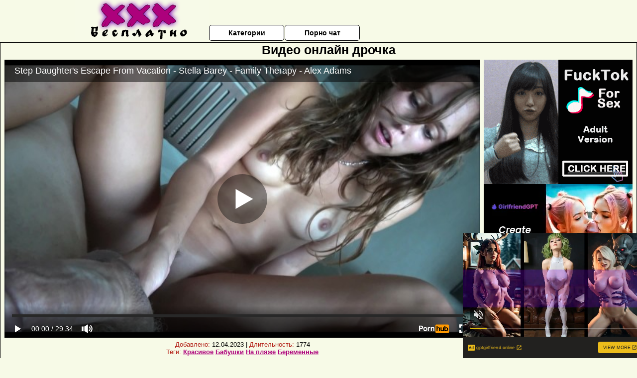

--- FILE ---
content_type: text/html; charset=UTF-8
request_url: https://www.pornhub.com/embed/ph617faab2accf7
body_size: 12180
content:
<!DOCTYPE html>
<html>
<head>
    	    <link rel="canonical" href="https://www.pornhub.com/view_video.php?viewkey=ph617faab2accf7" />
    	<title>Embed Player - Pornhub.com</title>
            <meta name="robots" content="noindex, indexifembedded" />
    	<link rel="shortcut icon" href="https://ei.phncdn.com/www-static/favicon.ico?cache=2026012704" />
			<link rel="dns-prefetch" href="//ki.phncdn.com/">
		<link rel="dns-prefetch" href="//es.phncdn.com">
		<link rel="dns-prefetch" href="//cdn1d-static-shared.phncdn.com">
		<link rel="dns-prefetch" href="//apis.google.com">
		<link rel="dns-prefetch" href="//ajax.googleapis.com">
		<link rel="dns-prefetch" href="//www.google-analytics.com">
		<link rel="dns-prefetch" href="//twitter.com">
		<link rel="dns-prefetch" href="//p.twitter.com">
		<link rel="dns-prefetch" href="//platform.tumblr.com">
		<link rel="dns-prefetch" href="//platform.twitter.com">
		<link rel="dns-prefetch" href="//ads.trafficjunky.net">
		<link rel="dns-prefetch" href="//ads2.contentabc.com">
		<link rel="dns-prefetch" href="//cdn1.ads.contentabc.com">
		<link rel="dns-prefetch" href="//media.trafficjunky.net">
		<link rel="dns-prefetch" href="//cdn.feeds.videosz.com">
		<link rel="dns-prefetch" href="//cdn.niche.videosz.com">
		<link rel="dns-prefetch" href="//cdn1-smallimg.phncdn.com">
		<link rel="dns-prefetch" href="//m2.nsimg.net">
        <link rel="dns-prefetch" href="//imagetransform.icfcdn.com">
		<script>
        var COOKIE_DOMAIN = 'pornhub.com';
    	var page_params = {};
	</script>

        <script src="https://media.trafficjunky.net/js/holiday-promo.js"></script>
	<style>
        body {
            background: #000 none repeat scroll 0 0;
            color: #fff;
            font-family: Arial,Helvetica,sans-serif;
            font-size: 12px;
        }
        
        .removedVideo {
            width:100%;
        }
        
        .removedVideoText {
            display: block;
            text-align: center;
            padding: 0.5%;
            color: #FFFFFF;
            font-size: 1.2em;
        }
        
        .videoEmbedLink {
            position: absolute;
            top: -20px;
            left: 0;
        }
        
		.userMessageSection {
			text-align: center;
			color: #fff;
			font-family: Arial, Helvetica, sans-serif;
			padding: 20px;
			z-index: 10;
			height: 225px;
			margin: auto;
			top: 0;
			bottom: 0;
			left: 0;
			right: 0;
			position: absolute;
			box-sizing: border-box;

            &.notAvailable {
                height: 100%;

                h2 {
                    position: absolute;
                    top: 50%;
                    left: 50%;
                    transform: translate(-50%, -50%);
                }
            }
		}

		.userMessageSection a,
		.userMessageSection a:visited {
			color: #f90;
			text-decoration: none;
			cursor: pointer;
		}

		.userMessageSection a:hover {
			text-decoration: underline;
		}

		.userMessageSection h2 {
			color: #fff;
			font-family: Arial, Helvetica, sans-serif;
			font-size: 22px;
			font-weight: normal;
			height: 56px;
			line-height: 28px;
			margin: 0 auto 20px;
			padding: 0;
			text-align: center;
			width: 300px;
		}

		a.orangeButton {
			color: #000;
			background: #f90;
			border-radius: 4px;
			-webkit-border-radius: 4px;
			-moz-border-radius: 4px;
			-ms-border-radius: 4px;
			box-sizing: border-box;
			color: rgb(20, 20, 20);
			cursor: pointer;
			display: inline-block;
			font-size: 20px;
			height: 49px;
			margin-bottom: 15px;
			padding: 13px 15px;
			position: relative;
			text-align: center;
			text-decoration: none;
			width: 486px;
			border: 0;
		}

		a.orangeButton:hover {
			background: #ffa31a;
			text-decoration: none;
		}

		a.orangeButton:visited {
			color: #000;
		}

		p.last {
			font-size: 14px;
		}

		#currentVideoImage {
			opacity: .3;
			position: absolute;
			left: 0;
			top: 0;
			min-width: 100%;
			min-height: 100%;
		}

		@media all and (max-width: 520px) {
			.userMessageSection h2 {
				font-size: 18px;
				line-height: 20px;
				width: auto;
				margin-bottom: 10px;
			}
			a.orangeButton {
				width: 95%;
				font-size: 18px;
				height: 45px;
			}

			p.last {
				font-size: 12px;
			}
		}

	</style>

    </head>

<body style="position: absolute; margin:0px; height:100%; width:100%; background: #000">
			

<style>
	body {
		background: #000 none repeat scroll 0 0;
		color: #fff;
		font-family: Arial,Helvetica,sans-serif;
		font-size: 12px;
	}
	a {
		outline-style: none;
		text-decoration: none;
		color: #f90;
	}
	* {
		margin: 0;
		padding: 0;
	}
	.clear{
		clear: both;
	}
	.removedVideo{
		width:100%;
	}
	.removedVideoText, .removedVideoTextPornhub{
		display: block;
		text-align: center;
		padding: 0.5%;
		color: #FFFFFF;
		font-size: 1.2em;
	}
	.removedVideo ul {
		margin:0 auto;
		width:55%;
		height:auto;
		display: block;
	}
	.removedVideo ul li{
		list-style:none;
		display: block;
		width: 25%;
		height: auto;
		float: left;
		border-top: 2px solid #000;
		border-left: 2px solid #000;
		border-bottom: 2px solid #000;
		position: relative;
		display: block;
		box-sizing: border-box;
		background-color: #000;
	}
	.removedVideo ul li:nth-child(2n+1){
		border-right: 2px solid #000;
	}
	.removedVideo ul li a{
		display: block;
		width: 100%;
		height: 100%;
		color: #000000;
	}
	.duration{
		position: absolute;
		bottom:5px;
		left:5px;
		display: none;
		color: #FFFFFF;
	}
	.titleRelated{
		position: absolute;
		top:0;
		display: none;
		color: #f90;
	}
	.voteRelated{
		position: absolute;
		display: none;
		bottom:5px;
		right:5px;
		color: #FFFFFF;
	}
	.icon-thumb-up{
		top: 1px;
		float: right;
		border: 0;
		background: transparent url(https://ei.phncdn.com/www-static/images/sprite-pornhub-nf.png?cache=2026012704) scroll no-repeat 0 0;
		background-position: -72px -225px;
		width: 15px;
		height: 14px;
		margin-left: 4px;
	}
	.privateOverlay{
		position: absolute;
		z-index: 100;
		top: 0;
		width: 100%;
	}
	.private-vid-title{
		position: absolute;
		bottom:5%;
		width:100%;
		z-index: 150;
		text-align: center;
		font-size: 1em;
	}
	.wrapper{
		position: absolute;
		top:0;
		bottom: 0;
		right: 0;
		left: 0;
		z-index: 1;
		display: block;
	}
	.selectVideoThumb:hover .wrapper{
		background-color: #0c0c0c;
		opacity: 0.7;
	}
	.selectVideoThumb:hover .voteRelated{
		display: block;
		z-index: 20;
	}
	.selectVideoThumb:hover .titleRelated{
		display: block;
		z-index: 30;
	}
	.selectVideoThumb:hover .duration{
		display: block;
		z-index: 40;
	}
    .videoEmbedLink {
        position: absolute;
        top: 0;
        left: 0;
        pointer-events: none;
        color: transparent;
    }
	@media screen and (max-width: 1024px) {
		.removedVideo ul {
			width: 70%;
		}
		.removedVideoText{
			padding: 0.2%;
			font-size: 1.1em;
		}

	}
</style>

<script type="text/javascript">
		var compaignVersion = '-html5';
	try {
		var fo = new ActiveXObject('ShockwaveFlash.ShockwaveFlash');
		if (fo) {
			compaignVersion = '';
		}
	} catch (e) {
		if (navigator.mimeTypes
				&& navigator.mimeTypes['application/x-shockwave-flash'] != undefined
				&& navigator.mimeTypes['application/x-shockwave-flash'].enabledPlugin) {
			compaignVersion = '';

		}
	}

	function getUrlVars() {
		var vars = {},
		    parts = window.location.href.replace(/[?&]+([^=&]+)=([^&]*)/gi, function(m,key,value) {
                vars[key] = value;
            });
		return vars;
	}
</script>
	
	
<script type="text/javascript">
		document.addEventListener("click", function (e) {
		var element =  document.getElementById('removedwrapper'),
			urlToGo = '/view_video.php?viewkey=ph617faab2accf7&utm_source=xxxbesplatno.net.ru&utm_medium=embed&utm_campaign=embed-removed'+compaignVersion;
		if (document.body.contains(element)) {
			// Element exists and list of video build.
			var level = 0;
			for (var element = e.target; element; element = element.parentNode) {
				if (element.id === 'x') {
					document.getElementsByClassName("selectVideoThumb").innerHTML = (level ? "inner " : "") + "x clicked";
					return;
				}
				level++;
			}
			if (level!==10){
				window.open(urlToGo, '_blank');
			}
		}
	});
</script>


		<input type="hidden" target="_blank" rel="noopener noreferrer" class="goToUrl" />
	<input type="hidden" target="_blank" rel="noopener noreferrer" class="goToUrlLogo" />
	
		
        <script src="https://cdn1d-static-shared.phncdn.com/html5player/videoPlayer/es6player/8.9.0/desktop-player.min.js"></script>

		<script>

						var flashvars = {"isVR":0,"domain":false,"experimentId":"experimentId unknown","searchEngineData":null,"maxInitialBufferLength":1,"disable_sharebar":0,"htmlPauseRoll":"false","htmlPostRoll":"false","autoplay":"false","autoreplay":"false","video_unavailable":"false","pauseroll_url":"","postroll_url":"","toprated_url":"https:\/\/www.pornhub.com\/video?o=tr&t=m","mostviewed_url":"https:\/\/www.pornhub.com\/video?o=mv&t=m","language":"en","isp":"amazon.com","geo":"united states","customLogo":"https:\/\/ei.phncdn.com\/pics\/logos\/10451.png?cache=2026012704","trackingTimeWatched":false,"tubesCmsPrerollConfigType":"new","adRollGlobalConfig":[{"delay":[900,2000,3000],"forgetUserAfter":86400,"onNth":0,"skipDelay":5,"skippable":true,"vastSkipDelay":false,"json":"https:\/\/www.pornhub.com\/_xa\/ads?zone_id=1993741&site_id=2&preroll_type=json&channel%5Bcontext_tag%5D=stella-barey%2Calex-adams%2Calex-adams-creampie%2Cbutt%2Cpoint-of-view%2Cpawg%2Cgirl-rimming-guy%2Cvacation%2Cfamily-vacation%2Cstep-dad%2Cfreckles%2Cperfect-body&channel%5Bcontext_category%5D=Big-Ass%2CBabe%2CBrunette%2CBlowjob%2CCreampie%2CPornstar%2C18-25%2CPOV%2CRole-Play%2CVerified-Models%2CStep-Fantasy&channel%5Bcontext_pornstar%5D=Alex-Adams%2CStella-Barey&channel%5Binfo%5D=%7B%22actor_id%22%3A372679361%2C%22content_type%22%3A%22model%22%2C%22video_id%22%3A397318051%2C%22timestamp%22%3A1769703381%2C%22hash%22%3A%227b6b6432c18f04b13f7cc7b7c2d9689d%22%2C%22session_id%22%3A%22761337614988962561%22%7D&noc=0&cache=1769703381&t_version=2026012704.ded8417&channel%5Bsite%5D=pornhub","user_accept_language":"","startPoint":0,"maxVideoTimeout":2000},{"delay":[900,2000,3000],"forgetUserAfter":86400,"onNth":0,"skipDelay":5,"skippable":true,"vastSkipDelay":false,"json":"https:\/\/www.pornhub.com\/_xa\/ads?zone_id=&site_id=2&preroll_type=json&channel%5Bcontext_tag%5D=stella-barey%2Calex-adams%2Calex-adams-creampie%2Cbutt%2Cpoint-of-view%2Cpawg%2Cgirl-rimming-guy%2Cvacation%2Cfamily-vacation%2Cstep-dad%2Cfreckles%2Cperfect-body&channel%5Bcontext_category%5D=Big-Ass%2CBabe%2CBrunette%2CBlowjob%2CCreampie%2CPornstar%2C18-25%2CPOV%2CRole-Play%2CVerified-Models%2CStep-Fantasy&channel%5Bcontext_pornstar%5D=Alex-Adams%2CStella-Barey&channel%5Binfo%5D=%7B%22actor_id%22%3A372679361%2C%22content_type%22%3A%22model%22%2C%22video_id%22%3A397318051%2C%22timestamp%22%3A1769703381%2C%22hash%22%3A%227b6b6432c18f04b13f7cc7b7c2d9689d%22%2C%22session_id%22%3A%22761337614988962561%22%7D&noc=0&cache=1769703381&t_version=2026012704.ded8417&channel%5Bsite%5D=pornhub","user_accept_language":"","startPoint":100,"maxVideoTimeout":2000}],"embedCode":"<iframe src=\"https:\/\/www.pornhub.com\/embed\/ph617faab2accf7\" frameborder=\"0\" width=\"560\" height=\"340\" scrolling=\"no\" allowfullscreen><\/iframe>","hidePostPauseRoll":false,"video_duration":1774,"actionTags":"Handjob:1741","link_url":"https:\/\/www.pornhub.com\/view_video.php?viewkey=ph617faab2accf7","related_url":"https:\/\/www.pornhub.com\/api\/v1\/video\/player_related_datas?id=397318051","video_title":"Step Daughter's Escape From Vacation - Stella Barey - Family Therapy - Alex Adams","image_url":"https:\/\/ei.phncdn.com\/videos\/202111\/01\/397318051\/thumbs_65\/(m=eaAaGwObaaaa)(mh=N_7eodB_frHiZvyz)16.jpg","defaultQuality":[720,480,240,1080],"vcServerUrl":"\/svvt\/add?stype=evv&svalue=397318051&snonce=t1onie14vefdmqav&skey=2b8e77c8b3a2cdd5eeae5da0198b5b56281fec34475c6e15ca19cac925d75eef&stime=1769703381","service":"","mediaPriority":"hls","mediaDefinitions":[{"group":1,"height":480,"width":854,"defaultQuality":true,"format":"hls","videoUrl":"https:\/\/ee-h.phncdn.com\/hls\/videos\/202111\/01\/397318051\/221004_1334_480P_2000K_397318051.mp4\/master.m3u8?validfrom=1769699781&validto=1769706981&ipa=1&hdl=-1&hash=hzLdoxdrbkLinrZpUJ8HkOg%2FgPA%3D","quality":"480","segmentFormats":{"audio":"ts_aac","video":"mpeg2_ts"}},{"group":1,"height":0,"width":0,"defaultQuality":false,"format":"mp4","videoUrl":"https:\/\/www.pornhub.com\/video\/get_media?s=eyJrIjoiMzBlMjIyNmZlYjg1NTM1NDExZGUwODM2NjI2ZjkyZWEzNzc5NmQzODI1N2JhZjM2MjQwMmNkYmI1ZDM5OTFiMSIsInQiOjE3Njk3MDMzODF9&v=ph617faab2accf7&e=1&t=p","quality":[],"remote":true}],"isVertical":"false","video_unavailable_country":"false","mp4_seek":"ms","hotspots":[1829556,874758,694514,631514,621773,626901,599885,592693,586029,570141,559997,566071,566350,569081,553404,530188,514012,501284,503762,477770,449648,439799,439824,419699,411236,404641,388383,371137,366433,358850,357136,347658,350369,350615,358939,369670,356610,372865,395092,381849,379475,387384,393943,397936,398235,406642,415528,408495,416281,434438,446134,457798,475727,466252,454855,453854,460404,456111,441288,430180,432379,431036,457783,472525,501822,484521,530125,537122,518216,498836,480538,494212,506701,503798,494314,475974,465071,446209,445409,444602,439556,433895,442250,434699,439646,433066,417855,410772,405992,404219,407127,393525,390685,395022,411378,430817,447717,484362,507471,495122,481600,467865,451293,437721,433248,424952,412365,403349,397761,385415,387263,370478,359592,345850,336895,331743,332555,336167,331125,332764,353783,354302,377530,399206,382643,359287,341290,323660,300842,289282,289053,285218,268468,257858,251138,245794,237493,230043,226545,220174,216866,219301,208093,214696,212008,215595,209620,206568,203922,206533,210108,210897,212660,215863,215442,225182,238404,241044,238187,223805,209022,201817,201418,196181,183380,179152,176374,181479,185614,191435,192894,198780,214138,217377,230771,252831,281346,330163,376983,419887,463597,469551,478065,474383,468135,456112,463087,475952,474302,469233,465515,480047,466185,428848,395082,374775,348733,327287,306236,296437,281855,269654,258410,253509,248846,246278,242245,239971,234842,225568,216119,211344,208402,202285,200054,196781,192476,194224,194126,196167,195529,189508,190857,189683,187358,185371,186314,187323,190021,196908,199144,205628,206400,208125,210669,218333,229439,227718,223874,224427,223384,221134,225371,218608,216977,206207,272761,184362,174115,171814,168606,180710,187749,187980,190097,187563,178816,173503,180418,190463,211953,243767,276210,287683,285661,286404,281849,285598,282552,273891,275846,277104,264508,259156,255422,252716,245039,241915,229003,224058,215935,208890,203946,197296,197879,193638,185396,183490,180976,175618,172590,171541,167821,161721,160168,155625,158822,162735,167228,170624,167447,175572,186659,185070,160097,150429,143625,141668,146212,156568,178205,198369,215347,221331,227061,228077,229021,224888,225585,224853,218050,221948,224551,227882,226768,230373,235599,245803,257546,267300,281834,303147,332162,368142,398559,419513,392611,354290,336090,301100,273616,255006,245098,236455,233470,232938,225155,212091,194804,186695,176982,169218,164707,153269],"thumbs":{"samplingFrequency":9,"type":"normal","cdnType":"regular","isVault":0,"urlPattern":"https:\/\/ei.phncdn.com\/videos\/202111\/01\/397318051\/timeline\/160x90\/(m=eGCaiCObaaaa)(mh=eX3XaHwR_7_7nUqG)S{7}.jpg","spritePatterns":["https:\/\/ei.phncdn.com\/videos\/202111\/01\/397318051\/timeline\/160x90\/(m=eGCaiCObaaaa)(mh=eX3XaHwR_7_7nUqG)S0.jpg","https:\/\/ei.phncdn.com\/videos\/202111\/01\/397318051\/timeline\/160x90\/(m=eGCaiCObaaaeSlnYk7T5ErgyKjMyI5fyI5LzY5MzIbhyQjMxOlT2kJT0CRSxIXgyWlhyEzQyCrn4odacqoaeo0aaaa)(mh=zSNV_EDDnO9a0gxb)S0.jpg","https:\/\/ei.phncdn.com\/videos\/202111\/01\/397318051\/timeline\/160x90\/(m=eGCaiCObaaaeSlnYk7T5ErgyKjMyI5fyI5LzY5MzIbhyQjMxOlT2kJT0CRSxIXgyWlhyEzQyCrn4odacqoaeo0aaaac2LgzL92CVidmYetmX8cmX8Ym5CZmXGdm1eZl0LwBLXwAUv2lXydm4LdmVmLmUOgCNbabihachAaaaa)(mh=It6gA6hGmsPBAJUW)S0.jpg","https:\/\/ei.phncdn.com\/videos\/202111\/01\/397318051\/timeline\/160x90\/(m=[base64])(mh=1Udxjv4hnvtwLGGJ)S0.jpg","https:\/\/ei.phncdn.com\/videos\/202111\/01\/397318051\/timeline\/160x90\/(m=[base64])(mh=Abm9DGAD5oUNnbgt)S0.jpg","https:\/\/ei.phncdn.com\/videos\/202111\/01\/397318051\/timeline\/160x90\/(m=[base64])(mh=7cb02gcGqtR4l6Zm)S0.jpg","https:\/\/ei.phncdn.com\/videos\/202111\/01\/397318051\/timeline\/160x90\/(m=[base64])(mh=sDkL8smXpxB9NCZi)S0.jpg","https:\/\/ei.phncdn.com\/videos\/202111\/01\/397318051\/timeline\/160x90\/(m=[base64])(mh=09hqMRUqD7DSH9dQ)S0.jpg"],"thumbHeight":"90","thumbWidth":"160"},"browser_url":"http:\/\/xxxbesplatno.net.ru\/drochit\/video-onlayn-drochka.php","morefromthisuser_url":"\/pornstar\/alex-adams\/videos","options":"iframe","cdn":"haproxy","startLagThreshold":1000,"outBufferLagThreshold":2000,"appId":"1111","cdnProvider":"ht","nextVideo":[],"video_id":397318051},
			    utmSource = document.referrer.split('/')[2];

			if (utmSource == '' || (utmSource == undefined)){
				utmSource = 'www.pornhub.com';
			}

		</script>
		<style>
			#player {
				width:100%;
				height:100%;
				padding:0;
				margin:0;
			}
			p.unavailable {
				background-color: rgba(0,0,0,0.7);
				bottom: 0;
				left: 0;
				font-size: 3em;
				padding: 40px;
				position: absolute;
				right: 0;
				text-align: center;
				top: 0;
				z-index: 999;
			}
		</style>
		<div id="player">
            <div id="player-placeholder">
                                    <picture>
                        <img src="https://ei.phncdn.com/videos/202111/01/397318051/thumbs_65/(m=eaAaGwObaaaa)(mh=N_7eodB_frHiZvyz)16.jpg" alt="Step Daughter's Escape From Vacation - Stella Barey - Family Therapy - Alex Adams">
                    </picture>
                            </div>
        </div>
        <script type="text/javascript" >
                        // General Vars
            var embedredirect = {
                    mftuUrl : false,
                    mostViewedUrl : false,
                    relatedUrl : false,
                    topRatedUrl : false,
                    onFullscreen: false,
                    videoArea: false,
                    relatedBtns: false,
                    onMenu : false,
                    watchHD : false,
                    mode: 'affiliate'
                },
                phWhiteliste = [
                    "www.keezmovies.com"
                ],
                vastArray = [],
                isVr 		= flashvars.isVR,
                hasPingedVcServer = false;
                //globalPrerollSwitch = typeof flashvars.tubesCmsPrerollConfigType != 'undefined' ? flashvars.tubesCmsPrerollConfigType : null;

            // Function to white
            function whiteListeEmbedSite(){
                return phWhiteliste.indexOf(utmSource)>=0;
            }

            // Build the variables to send to the player
            if (!whiteListeEmbedSite()){
                embedredirect = {
                    mftuUrl : flashvars.morefromthisuser_url,
                    mostViewedUrl :flashvars.mostviewed_url,
                    relatedUrl : flashvars.link_url,
                    topRatedUrl : flashvars.toprated_url,
                    onFullscreen : false,
                    videoArea: false,
                    relatedBtns: false,
                    onMenu : true,
                    watchHD : false,
                    mode: 'embedded'
                };
            }

                        if (typeof flashvars.preroll !== 'undefined' && typeof page_params.holiday_promo_prem != 'undefined' && (typeof isVr !== 'undefined' && !isVr)) {
                for (var k = 0; k < flashvars.preroll.campaigns.length; k++) {
                    var obj 		= flashvars.preroll.campaigns[k],
                        clickArea   = {};

                    if(obj.clickableAreasByPlatform) {
                        var defaultValues = {
                            video: true,
                            link: true
                        }
                        clickArea = obj.clickableAreasByPlatform.pc ?  obj.clickableAreasByPlatform.pc : defaultValues;
                    }

                    vastObject = {
                        xml 			: obj.vastXml, //backend value from CMS
                        vastSkipDelay	: false,

                        rollSettings: {
                            onNth 			: obj.on_nth, //backend value from CMS
                            skipDelay 		: obj.skip_delay, //backend value from CMS
                            siteName        : 'Pornhub',
                            forgetUserAfter : obj.forgetUserAfter, //backend value from CMS
                            campaignName 	: obj.campaign_name,
                            skippable       : obj.skippable, //backend value from CMS
                            clickableAreas  : clickArea, //The objects or areas on the screen that the user can click to visit the url
                            campaignWeight	: obj.percentChance
                        }
                    };
                    vastArray.push(vastObject);
                }
            }

            /**
             * Function to convert events config to compatibility with Player version less than 6.1.*
             * @method getLegacyEventsConfig
             * @param {Object} eventsConfig
             * @return {{}} legacyEventsConfig
             */

            function getLegacyEventsConfig(eventsConfig) {
                let legacyNamesMap = {
                    'fullscreen.changed': 'onFullscreen',
                    'player.redirected' : 'onRedirect',
                    'playback.playing': 'onPlay'
                };

                return Object.entries(eventsConfig).reduce(function (acc, arr) {
                    var obj = {},
                        fileName = legacyNamesMap[arr[0]] || arr[0];
                    obj[fileName] = function (i, e, o) {
                        arr[1](o, i, e);
                    };
                    return Object.assign({}, acc, obj);
                }, {});
            }

            function registerPlayerEvents() {
                let events = {
                    // On Video Fulscreen -  HTML5 video feed trick
                    "fullscreen.changed": function(o, i) {
                        if(typeof triggerFullScreenDisplay == 'function') triggerFullScreenDisplay(i);
                    },
                    'player.redirected': function(){
                        if (typeof htEmbedTrack == 'object' && typeof htEmbedTrack.track == 'function') {
                            htEmbedTrack.track();
                        }
                    },
                    "playback.playing": function() {
                        if (flashvars.vcServerUrl == null) {
                            return;
                        }

                        setTimeout(function () {
                            if (!hasPingedVcServer) {
                                hasPingedVcServer = true;

                                var request1 = new XMLHttpRequest();
                                request1.open("GET", flashvars.vcServerUrl);
                                if (typeof liuIdOrNull !== 'undefined' && liuIdOrNull) {
                                    request1.setRequestHeader('__m', liuIdOrNull);
                                }
                                request1.send();
                            }
                        }, 10000);
                    }
                },
                playerVersion = MGP && MGP.buildInfo.playerVersion;
                return parseFloat(playerVersion) < 6.1 ? getLegacyEventsConfig(events) : events;
            }

            
            function loadThePlayer(){
                var forceAutoPlay	= getUrlVars()['autoplay'];
                                if (forceAutoPlay == undefined || forceAutoPlay != 1){
                    forceAutoPlay = false;
                } else {
                    forceAutoPlay = true;
                }

                var showOnPauseVal = !flashvars.hidePostPauseRoll;

                
                MGP.createPlayer('player', {
                    autoplay: {
                        enabled: forceAutoPlay, // Value is determined in settings.js
						initialState: true,
						retryOnFailure: false,
						switch: 'buttonbar', // 'menu' || 'buttonbar' || 'none'
                    },
                    deviceType: 'desktop',
                    quickSetup: 'pornhub',
                    embeds: {
                        enabled:true,
                        domain: true,
                        redirect:{
                            logoUrl: flashvars.link_url,
                            mftuUrl: embedredirect.mftuUrl,
                            mostViewedUrl: embedredirect.mostViewedUrl,
                            onFullscreen: embedredirect.onFullscreen,
                            onMenu: embedredirect.onMenu,
                            relatedUrl: embedredirect.relatedUrl,
                            sharebar:false,
                            topRatedUrl: embedredirect.topRatedUrl,
                            videoArea: embedredirect.videoArea
                        },
                        watchHD: embedredirect.watchHD,
                        utmRedirect:{
                            logo: true,
                            relatedBtns: embedredirect.relatedBtns,
                            thumbs: true,
                            videoArea: embedredirect.videoArea
                        }
                    },
                    mainRoll: {
                        actionTags: flashvars.actionTags,
                        mediaPriority: flashvars.mediaPriority,
                        mediaDefinition: flashvars.mediaDefinitions,
                        poster: flashvars.image_url,
                        thumbs: {
                            urlPattern: flashvars.thumbs.urlPattern,
                            samplingFrequency: flashvars.thumbs.samplingFrequency,
                            thumbWidth: flashvars.thumbs.thumbWidth,
                            thumbHeight: flashvars.thumbs.thumbHeight
                        },
                        duration: flashvars.video_duration,
                        title: flashvars.video_title,
                        videoUnavailableMessage: '',
                        videoUrl: flashvars.link_url,
                        textLinks: (typeof TEXTLINKS !== 'undefined') ? TEXTLINKS : []
                    },

                    hlsConfig: {
                        maxInitialBufferLength: flashvars.maxInitialBufferLength,
                        maxBufferLength: 20,
                        maxMaxBufferLength: 20
                    },

                    features:{
                        grid: true,
                        share: false,
                        logo: true,
                        themeColor: '#f6921e',
                        cinema: false,
                        options:false,
                        hideControlsTimeout: 2,
                        qualityInControlBar: true
                    },
                    referrerUrl:utmSource,
                    menu: {
                        relatedUrl: flashvars.related_url,
						relatedData: [["https:\/\/ei.phncdn.com\/videos\/202308\/27\/438237381\/original\/(m=q5333UYbeGcEGgaaaa)(mh=QAxwNB9IQsahTlvF)0.jpg","Step Sister Can&#039;t Stop Squirting ~ Macy Meadows ~ Household Fantasy ~ Scott Stark","23:02",90,"https:\/\/www.pornhub.com\/view_video.php?viewkey=64eb496a72817",10917238,"https:\/\/kw.phncdn.com\/videos\/202308\/27\/438237381\/360P_360K_438237381_fb.mp4?hdnea=st=1769703081~exp=1769706681~hdl=-1~hmac=33bb43b7c6b417d6a250507cdf8c60f88a4646d6","ScottStilesx","https:\/\/www.pornhub.com\/model\/scott-stark","https:\/\/ei.phncdn.com\/www-static\/images\/verified-badge.svg",{"isWatched":false,"isFree":false,"isCC":false,"isInteractive":false,"languageCode":"","hasTrophy":false,"hasCheckmark":true,"isChannel":false,"highResThumb":"https:\/\/ei.phncdn.com\/videos\/202308\/27\/438237381\/original\/(m=q5333UYbedLTGgaaaa)(mh=zbjOIfjhJroqFZiq)0.jpg"}],["https:\/\/ei.phncdn.com\/videos\/202404\/11\/450907561\/thumbs_33\/(m=eGcEGgaaaa)(mh=8dKxl8pcu8sXLAgo)8.jpg","Step Daughter Teaches How to Have Fun - Emma Bugg - Family Therapy - Alex Adams","28:28",91,"https:\/\/www.pornhub.com\/view_video.php?viewkey=661727a8ce1c9",14104946,"https:\/\/kw.phncdn.com\/videos\/202404\/11\/450907561\/360P_360K_450907561_fb.mp4?hdnea=st=1769703081~exp=1769706681~hdl=-1~hmac=da9707884cdc7875cf08259443c73cc501657561","Alex_Adams","https:\/\/www.pornhub.com\/pornstar\/alex-adams","https:\/\/ei.phncdn.com\/www-static\/images\/verified-badge.svg",{"isWatched":false,"isFree":false,"isCC":false,"isInteractive":false,"languageCode":"","hasTrophy":true,"hasCheckmark":true,"isChannel":false,"highResThumb":"https:\/\/ei.phncdn.com\/videos\/202404\/11\/450907561\/thumbs_33\/(m=edLTGgaaaa)(mh=2HvupTmyDjgkgXFR)8.jpg"}],["https:\/\/ei.phncdn.com\/videos\/202309\/24\/440017681\/original\/(m=qM_TMXYbeGcEGgaaaa)(mh=qD31qqVhGRylMSpP)0.jpg","Squirting Teen Trick-Or-Treater ~ Macy Meadows ~ Household Fantasy ~ Scott Stark","21:31",90,"https:\/\/www.pornhub.com\/view_video.php?viewkey=651037a73b9f8",6481138,"https:\/\/kw.phncdn.com\/videos\/202309\/24\/440017681\/360P_360K_440017681_fb.mp4?hdnea=st=1769703081~exp=1769706681~hdl=-1~hmac=9bb64428c670f7c2dc12de635f64a0d66be63a74","ScottStilesx","https:\/\/www.pornhub.com\/model\/scott-stark","https:\/\/ei.phncdn.com\/www-static\/images\/verified-badge.svg",{"isWatched":false,"isFree":false,"isCC":false,"isInteractive":false,"languageCode":"","hasTrophy":false,"hasCheckmark":true,"isChannel":false,"highResThumb":"https:\/\/ei.phncdn.com\/videos\/202309\/24\/440017681\/original\/(m=qM_TMXYbedLTGgaaaa)(mh=SNteuhcECiEDE1g8)0.jpg"}],["https:\/\/ei.phncdn.com\/videos\/202108\/27\/393701431\/original\/(m=eGcEGgaaaa)(mh=EBlJA41QauFi-T1U)1.jpg","BadDaddyPOV - Horny Step Daughter Khloe Kapri Needs Her Step Dad&#039;s Dick","19:10",90,"https:\/\/www.pornhub.com\/view_video.php?viewkey=ph612964cdef8e4",3398041,"https:\/\/kw.phncdn.com\/videos\/202108\/27\/393701431\/360P_360K_393701431_fb.mp4?hdnea=st=1769703081~exp=1769706681~hdl=-1~hmac=9dbc9c0fb1c913fae05f71918a02b81bed67da8e","BadFamilyPOV","https:\/\/www.pornhub.com\/channels\/badfamilypov","https:\/\/ei.phncdn.com\/www-static\/images\/channel-badge.svg",{"isWatched":false,"isFree":false,"isCC":false,"isInteractive":false,"languageCode":"","hasTrophy":false,"hasCheckmark":false,"isChannel":true,"highResThumb":"https:\/\/ei.phncdn.com\/videos\/202108\/27\/393701431\/original\/(m=edLTGgaaaa)(mh=qsQu9Zu2FvfZsIOC)1.jpg"}],["https:\/\/pix-cdn77.phncdn.com\/c6251\/videos\/202510\/27\/27633615\/original\/019a26c0-a606-796a-9858-86f779f6db21.jpg\/plain\/rs:fit:160:120?hash=Yya2yymFObqOGFWNyEnoSfAY47k=&validto=1769789481","Petite Step Daughter Plays Hooky With Step Dad ~ Renee Rose ~ Household Fantasy ~ Scott Stark","16:29",88,"https:\/\/www.pornhub.com\/view_video.php?viewkey=68feb7812cb96",993411,"https:\/\/kw.phncdn.com\/c6251\/videos\/202510\/27\/27633615\/360P_360K_27633615_fb.mp4?hdnea=st=1769703081~exp=1769706681~hdl=-1~hmac=37b0a0ca1a6824cf8797d05a3f7a55fd20c8631b","ScottStilesx","https:\/\/www.pornhub.com\/model\/scott-stark","https:\/\/ei.phncdn.com\/www-static\/images\/verified-badge.svg",{"isWatched":false,"isFree":false,"isCC":false,"isInteractive":false,"languageCode":"","hasTrophy":false,"hasCheckmark":true,"isChannel":false,"highResThumb":"https:\/\/pix-fl.phncdn.com\/c6251\/videos\/202510\/27\/27633615\/original\/019a26c0-a606-796a-9858-86f779f6db21.jpg\/plain\/rs:fit:323:182?hdnea=st=1769703081~exp=1769789481~hdl=-1~hmac=45df28788423693d7a4659d763e2d395f86890ed"}],["https:\/\/ei.phncdn.com\/videos\/202102\/23\/384107362\/thumbs_36\/(m=eGcEGgaaaa)(mh=qAv22XyNmZp5NXut)6.jpg","Girlfriend Practice With Hot Step Sister - Bailey Base - Family Therapy","10:07",91,"https:\/\/www.pornhub.com\/view_video.php?viewkey=ph6034ce950d750",11366454,"https:\/\/kw.phncdn.com\/videos\/202102\/23\/384107362\/220930_0101_360P_360K_384107362_fb.mp4?hdnea=st=1769703081~exp=1769706681~hdl=-1~hmac=c899f894af08f505202bd6165bbd2cdb315ef288","Alex_Adams","https:\/\/www.pornhub.com\/pornstar\/alex-adams","https:\/\/ei.phncdn.com\/www-static\/images\/verified-badge.svg",{"isWatched":false,"isFree":false,"isCC":false,"isInteractive":false,"languageCode":"","hasTrophy":true,"hasCheckmark":true,"isChannel":false,"highResThumb":"https:\/\/ei.phncdn.com\/videos\/202102\/23\/384107362\/thumbs_36\/(m=edLTGgaaaa)(mh=joffhBpiJh8qxZ5W)6.jpg"}],["https:\/\/ei.phncdn.com\/videos\/202409\/27\/458367621\/original\/(m=q1H3ZI0beGcEGgaaaa)(mh=HTqosvNP3-41z9Sy)0.jpg","Crazy Hot Brunette Stepdaughter Alex Blake Takes Full Advantage of Step-Daddy","15:11",87,"https:\/\/www.pornhub.com\/view_video.php?viewkey=66f70abcb3947",1061197,"https:\/\/kw.phncdn.com\/videos\/202409\/27\/458367621\/360P_360K_458367621_fb.mp4?hdnea=st=1769703081~exp=1769706681~hdl=-1~hmac=4b3d5e19c4bc994fcb922cd0687b6647c25d4d08","Hot Crazy Mess","https:\/\/www.pornhub.com\/channels\/hot-crazy-mess","https:\/\/ei.phncdn.com\/www-static\/images\/channel-badge.svg",{"isWatched":false,"isFree":false,"isCC":false,"isInteractive":false,"languageCode":"","hasTrophy":false,"hasCheckmark":false,"isChannel":true,"highResThumb":"https:\/\/ei.phncdn.com\/videos\/202409\/27\/458367621\/original\/(m=q1H3ZI0bedLTGgaaaa)(mh=wtTIkxaQmY0ciyY7)0.jpg"}],["https:\/\/ei.phncdn.com\/videos\/202407\/12\/455100881\/original\/(m=q7V7JPZbeGcEGgaaaa)(mh=4Al-zjLN6CUCvJFM)0.jpg","Curious Teen Wants Sex With Step Brother ~ Renee Rose ~ Household Fantasy ~ Scott Stark","14:29",89,"https:\/\/www.pornhub.com\/view_video.php?viewkey=6691b34764d6e",2647763,"https:\/\/kw.phncdn.com\/videos\/202407\/12\/455100881\/360P_360K_455100881_fb.mp4?hdnea=st=1769703081~exp=1769706681~hdl=-1~hmac=be35de287527623dfb0ab500f49e69ebd0e063f6","ScottStilesx","https:\/\/www.pornhub.com\/model\/scott-stark","https:\/\/ei.phncdn.com\/www-static\/images\/verified-badge.svg",{"isWatched":false,"isFree":false,"isCC":false,"isInteractive":false,"languageCode":"","hasTrophy":false,"hasCheckmark":true,"isChannel":false,"highResThumb":"https:\/\/ei.phncdn.com\/videos\/202407\/12\/455100881\/original\/(m=q7V7JPZbedLTGgaaaa)(mh=yz8mfVMFq-C9FCKf)0.jpg"}],["https:\/\/ei.phncdn.com\/videos\/202010\/03\/357277392\/thumbs_10\/(m=eGcEGgaaaa)(mh=vtVBOqRfe2RGLuO3)3.jpg","Lazy Day With Perfect Teen Girlfriend - Bailey Base - Perfect Girlfriend","18:03",89,"https:\/\/www.pornhub.com\/view_video.php?viewkey=ph5f783df08d64b",16547592,"https:\/\/kw.phncdn.com\/videos\/202010\/03\/357277392\/360P_360K_357277392_fb.mp4?hdnea=st=1769703081~exp=1769706681~hdl=-1~hmac=e0437e1435d6a31b1bf877b8ef8db59428540a91","Alex_Adams","https:\/\/www.pornhub.com\/pornstar\/alex-adams","https:\/\/ei.phncdn.com\/www-static\/images\/verified-badge.svg",{"isWatched":false,"isFree":false,"isCC":false,"isInteractive":false,"languageCode":"","hasTrophy":true,"hasCheckmark":true,"isChannel":false,"highResThumb":"https:\/\/ei.phncdn.com\/videos\/202010\/03\/357277392\/thumbs_10\/(m=edLTGgaaaa)(mh=nXmwSpx6okMnny8m)3.jpg"}],["https:\/\/ei.phncdn.com\/videos\/202103\/06\/384727572\/original\/(m=eGcEGgaaaa)(mh=bKR4SPftPkKVUANT)14.jpg","What StepSiblings Do On Vacation - Harlow West\u00a0","13:53",86,"https:\/\/www.pornhub.com\/view_video.php?viewkey=ph6043debe029a6",8248536,"https:\/\/kw.phncdn.com\/videos\/202103\/06\/384727572\/360P_360K_384727572_fb.mp4?hdnea=st=1769703081~exp=1769706681~hdl=-1~hmac=a4809ea4abdbfe5a19a7a3057b0f36e9f901b4c3","Alex_Adams","https:\/\/www.pornhub.com\/pornstar\/alex-adams","https:\/\/ei.phncdn.com\/www-static\/images\/verified-badge.svg",{"isWatched":false,"isFree":false,"isCC":false,"isInteractive":false,"languageCode":"","hasTrophy":true,"hasCheckmark":true,"isChannel":false,"highResThumb":"https:\/\/ei.phncdn.com\/videos\/202103\/06\/384727572\/original\/(m=edLTGgaaaa)(mh=QsrhM61MJKT8EuLn)14.jpg"}],["https:\/\/ei.phncdn.com\/videos\/201902\/02\/205255171\/original\/(m=qHMG0I0beGcEGgaaaa)(mh=eBQtxnhBvAbO9jp4)0.jpg","Skinny Dip Then Fuck Soon To Be Step Dad - Alex Blake - HotCrazyMess!","10:40",87,"https:\/\/www.pornhub.com\/view_video.php?viewkey=ph5c54ed2671400",4656088,"https:\/\/kw.phncdn.com\/videos\/201902\/02\/205255171\/190203_0136_360P_360K_205255171_fb.mp4?hdnea=st=1769703081~exp=1769706681~hdl=-1~hmac=5120fbe713f4bddb3d5f3e902c31665a57e035d2","Hot Crazy Mess","https:\/\/www.pornhub.com\/channels\/hot-crazy-mess","https:\/\/ei.phncdn.com\/www-static\/images\/channel-badge.svg",{"isWatched":false,"isFree":false,"isCC":false,"isInteractive":false,"languageCode":"","hasTrophy":false,"hasCheckmark":false,"isChannel":true,"highResThumb":"https:\/\/ei.phncdn.com\/videos\/201902\/02\/205255171\/original\/(m=qHMG0I0bedLTGgaaaa)(mh=82MUFoxniE_U-fLs)0.jpg"}],["https:\/\/ei.phncdn.com\/videos\/202312\/10\/444522041\/thumbs_17\/(m=eGcEGgaaaa)(mh=CwGkeb9wh94oxlSh)4.jpg","Breeding My Perfect Teen Step Sister ~ Macy Meadows ~ Household Fantasy ~ Scott Stark","12:20",91,"https:\/\/www.pornhub.com\/view_video.php?viewkey=65760a13927f6",3460623,"https:\/\/kw.phncdn.com\/videos\/202312\/10\/444522041\/231210_1944_360P_360K_444522041_fb.mp4?hdnea=st=1769703081~exp=1769706681~hdl=-1~hmac=622d5864f84feb04c9a55d5eb2f0ea089564f381","ScottStilesx","https:\/\/www.pornhub.com\/model\/scott-stark","https:\/\/ei.phncdn.com\/www-static\/images\/verified-badge.svg",{"isWatched":false,"isFree":false,"isCC":false,"isInteractive":false,"languageCode":"","hasTrophy":false,"hasCheckmark":true,"isChannel":false,"highResThumb":"https:\/\/ei.phncdn.com\/videos\/202312\/10\/444522041\/thumbs_17\/(m=edLTGgaaaa)(mh=EE6Ue_Eiw4kKbeuN)4.jpg"}],["https:\/\/ei.phncdn.com\/videos\/202104\/29\/387316841\/thumbs_5\/(m=eGcEGgaaaa)(mh=gAJWLRL-3XW393t7)16.jpg","BadDaddyPOV - HORNY BRUNETTE TEEN LACY CHANNING BEGS STEP DAD FOR SEX","20:39",89,"https:\/\/www.pornhub.com\/view_video.php?viewkey=ph608af24746cad",3788074,"https:\/\/kw.phncdn.com\/videos\/202104\/29\/387316841\/360P_360K_387316841_fb.mp4?hdnea=st=1769703081~exp=1769706681~hdl=-1~hmac=b0b4af98dd191ff39ec40464624eb875d8abf9d2","BadFamilyPOV","https:\/\/www.pornhub.com\/channels\/badfamilypov","https:\/\/ei.phncdn.com\/www-static\/images\/channel-badge.svg",{"isWatched":false,"isFree":false,"isCC":false,"isInteractive":false,"languageCode":"","hasTrophy":false,"hasCheckmark":false,"isChannel":true,"highResThumb":"https:\/\/ei.phncdn.com\/videos\/202104\/29\/387316841\/thumbs_5\/(m=edLTGgaaaa)(mh=noIxR49lcAzSij2D)16.jpg"}],["https:\/\/ei.phncdn.com\/videos\/202311\/19\/443276471\/thumbs_5\/(m=eGcEGgaaaa)(mh=WexbPXbZT1-hhJHC)4.jpg","Teen Step Sister Tinder Match ~ Selina Bentz ~ Household Fantasy ~ Scott Stark","15:33",91,"https:\/\/www.pornhub.com\/view_video.php?viewkey=655a21be2ba31",4229806,"https:\/\/kw.phncdn.com\/videos\/202311\/19\/443276471\/360P_360K_443276471_fb.mp4?hdnea=st=1769703081~exp=1769706681~hdl=-1~hmac=eff37fc86c63d22597b4defde7fcaa4885205995","ScottStilesx","https:\/\/www.pornhub.com\/model\/scott-stark","https:\/\/ei.phncdn.com\/www-static\/images\/verified-badge.svg",{"isWatched":false,"isFree":false,"isCC":false,"isInteractive":false,"languageCode":"","hasTrophy":false,"hasCheckmark":true,"isChannel":false,"highResThumb":"https:\/\/ei.phncdn.com\/videos\/202311\/19\/443276471\/thumbs_5\/(m=edLTGgaaaa)(mh=COHLxrOr2wal8b7i)4.jpg"}],["https:\/\/ei.phncdn.com\/videos\/202312\/31\/445712981\/thumbs_65\/(m=eGcEGgaaaa)(mh=-kCfMODR6ZGlzuMT)15.jpg","Creampie For My Horny Teen Step Sister ~ Serena Hill ~ Household Fantasy ~ Scott Stark","21:54",89,"https:\/\/www.pornhub.com\/view_video.php?viewkey=6591ae77c80f0",3994887,"https:\/\/kw.phncdn.com\/videos\/202312\/31\/445712981\/360P_360K_445712981_fb.mp4?hdnea=st=1769703081~exp=1769706681~hdl=-1~hmac=8cf195c58723e38d08da5caed4efca9c5b5543d3","ScottStilesx","https:\/\/www.pornhub.com\/model\/scott-stark","https:\/\/ei.phncdn.com\/www-static\/images\/verified-badge.svg",{"isWatched":false,"isFree":false,"isCC":false,"isInteractive":false,"languageCode":"","hasTrophy":false,"hasCheckmark":true,"isChannel":false,"highResThumb":"https:\/\/ei.phncdn.com\/videos\/202312\/31\/445712981\/thumbs_65\/(m=edLTGgaaaa)(mh=a8LYZe4_D7l2eAGv)15.jpg"}],["https:\/\/ei.phncdn.com\/videos\/202012\/17\/378562392\/original\/(m=qJQGQ-XbeGcEGgaaaa)(mh=uFT6F8AfaOVXnP2w)0.jpg","Breaking Her Rules","52:14",82,"https:\/\/www.pornhub.com\/view_video.php?viewkey=ph5fdbb49b49ec1",612059,"https:\/\/kw.phncdn.com\/videos\/202012\/17\/378562392\/360P_360K_378562392_fb.mp4?hdnea=st=1769703081~exp=1769706681~hdl=-1~hmac=ce470b57267cc6aa2eb9f7ce59f0ad74835d8a06","Team Skeet","https:\/\/www.pornhub.com\/channels\/teamskeet","https:\/\/ei.phncdn.com\/www-static\/images\/channel-badge.svg",{"isWatched":false,"isFree":false,"isCC":false,"isInteractive":false,"languageCode":"","hasTrophy":true,"hasCheckmark":false,"isChannel":true,"highResThumb":"https:\/\/ei.phncdn.com\/videos\/202012\/17\/378562392\/original\/(m=qJQGQ-XbedLTGgaaaa)(mh=JNO4aGyUvkvEO3A_)0.jpg"}],["https:\/\/ei.phncdn.com\/videos\/202311\/19\/443274181\/original\/(m=qO5SN8YbeGcEGgaaaa)(mh=f1FInKBJRCIMPKCQ)0.jpg","Sexy Step Sister Teaches Me A New Game ~ Serena Hill ~ Household Fantasy ~ Scott Stark","22:41",92,"https:\/\/www.pornhub.com\/view_video.php?viewkey=655a107236cd3",2786179,"https:\/\/kw.phncdn.com\/videos\/202311\/19\/443274181\/360P_360K_443274181_fb.mp4?hdnea=st=1769703081~exp=1769706681~hdl=-1~hmac=2bb680f436216e49d5560d2bcad5dbabdec56cf3","ScottStilesx","https:\/\/www.pornhub.com\/model\/scott-stark","https:\/\/ei.phncdn.com\/www-static\/images\/verified-badge.svg",{"isWatched":false,"isFree":false,"isCC":false,"isInteractive":false,"languageCode":"","hasTrophy":false,"hasCheckmark":true,"isChannel":false,"highResThumb":"https:\/\/ei.phncdn.com\/videos\/202311\/19\/443274181\/original\/(m=qO5SN8YbedLTGgaaaa)(mh=vrKiIe6C-Rc6pjcz)0.jpg"}],["https:\/\/ei.phncdn.com\/videos\/201905\/10\/222788571\/original\/(m=q449ZI0beGcEGgaaaa)(mh=V5Xm0_LT8Jq_PCpx)0.jpg","Cheating Girlfriend Fucks To Keep Him Quiet - Chloe Temple - HotCrazyMess!","11:22",86,"https:\/\/www.pornhub.com\/view_video.php?viewkey=ph5cd4e8a1e0914",2328599,"https:\/\/kw.phncdn.com\/videos\/201905\/10\/222788571\/360P_360K_222788571_fb.mp4?hdnea=st=1769703081~exp=1769706681~hdl=-1~hmac=bb295983bc4a6d4879a6a8b29e30b9b4373bcf66","Hot Crazy Mess","https:\/\/www.pornhub.com\/channels\/hot-crazy-mess","https:\/\/ei.phncdn.com\/www-static\/images\/channel-badge.svg",{"isWatched":false,"isFree":false,"isCC":false,"isInteractive":false,"languageCode":"","hasTrophy":false,"hasCheckmark":false,"isChannel":true,"highResThumb":"https:\/\/ei.phncdn.com\/videos\/201905\/10\/222788571\/original\/(m=q449ZI0bedLTGgaaaa)(mh=wvhrIvB0jisOijg-)0.jpg"}],["https:\/\/ei.phncdn.com\/videos\/202501\/20\/463454195\/original\/(m=q-_794ZbeGcEGgaaaa)(mh=RU3KHfIhYTMrKJ7e)0.jpg","Kinky Stepsis Shows Me How She Gets Off - MyPervyFamily -","22:08",86,"https:\/\/www.pornhub.com\/view_video.php?viewkey=678e9a45bc171",1148654,"https:\/\/kw.phncdn.com\/videos\/202501\/20\/463454195\/360P_360K_463454195_fb.mp4?hdnea=st=1769703081~exp=1769706681~hdl=-1~hmac=d58b1662657441dfed35ec81e35c6b4238f5219b","My Pervy Family","https:\/\/www.pornhub.com\/channels\/my-pervy-family","https:\/\/ei.phncdn.com\/www-static\/images\/channel-badge.svg",{"isWatched":false,"isFree":false,"isCC":false,"isInteractive":false,"languageCode":"","hasTrophy":false,"hasCheckmark":false,"isChannel":true,"highResThumb":"https:\/\/ei.phncdn.com\/videos\/202501\/20\/463454195\/original\/(m=q-_794ZbedLTGgaaaa)(mh=d8xxClZksCRLkD0x)0.jpg"}],["https:\/\/ei.phncdn.com\/videos\/202311\/19\/443251121\/original\/(m=eGcEGgaaaa)(mh=gbU3ZqaJwuL6xlmd)5.jpg","Amateur Renee Rose takes piss then sucks and fucks that hard cock POV","10:36",83,"https:\/\/www.pornhub.com\/view_video.php?viewkey=655973f68da22",1199821,"https:\/\/kw.phncdn.com\/videos\/202311\/19\/443251121\/360P_360K_443251121_fb.mp4?hdnea=st=1769703081~exp=1769706681~hdl=-1~hmac=0b32145abacb504180945bad57c7f5c07ba15b3c","ATK Girlfriends","https:\/\/www.pornhub.com\/channels\/atkgirlfriends","https:\/\/ei.phncdn.com\/www-static\/images\/channel-badge.svg",{"isWatched":false,"isFree":false,"isCC":false,"isInteractive":false,"languageCode":"","hasTrophy":false,"hasCheckmark":false,"isChannel":true,"highResThumb":"https:\/\/ei.phncdn.com\/videos\/202311\/19\/443251121\/original\/(m=edLTGgaaaa)(mh=mCWil2SLVLdbWpUK)5.jpg"}]],
                        showOnPause: showOnPauseVal
                    },
                    events: registerPlayerEvents(),
                    vast: vastArray,
                    //vast: (globalPrerollSwitch == 'old') ? vastArray : null , // Call of the preroll campaign
                    //adRolls: ((globalPrerollSwitch == 'new' || typeof flashvars.preroll == 'undefined') && (typeof isVr !== 'undefined' && !isVr)) ? flashvars.adRollGlobalConfig : null,
                    eventTracking: {
                        params: {
                            cdn: flashvars.cdn,
                            videoId: typeof flashvars['video_id'] !== 'undefined' ? flashvars['video_id'] : '',
                            playerSource: 'embeds'
                        }
                    },
				});
            }

            var placeholder = document.getElementById('player-placeholder');
            if (placeholder && placeholder.remove && typeof placeholder.remove === 'function') {
                placeholder.remove();
            }
            loadThePlayer();

        </script>
                    <a class="videoEmbedLink" href="https://www.pornhub.com/view_video.php?viewkey=ph617faab2accf7">Step Daughter's Escape From Vacation - Stella Barey - Family Therapy - Alex Adams</a>
        	
	    </body>
</html>


--- FILE ---
content_type: text/xml;charset=UTF-8
request_url: http://s.magsrv.com/splash.php?idzone=4932886&cookieconsent=true
body_size: 4457
content:
<?xml version="1.0" encoding="UTF-8"?>
<VAST version="3.0">
  <Ad id="7733036">
    <InLine>
      <AdSystem>ExoClick</AdSystem>
      <AdTitle/>
      <Impression id="exotr"><![CDATA[http://s.magsrv.com/vregister.php?a=vimp&tracking_event=impression&idzone=4932886&6db344fbd35b6a6300ba010161799875=tsVuZ8uHLtt4cdvLzq48fXHt65cddlTlK8E.fHxu48fG7j34buPPvramslrpwzRP.64G42JXrGHnM.GuqCtxd.aquViRzOeamWaeCOauKDdTZrgbYbtcprgqcpz89eXXx21wNz2MxwVPuU58.vnh07a4G6oK3M.nnz54cNcDeM0rmfTzz5ePHbXA20xW49NThnx5edcDbTEk7ED0uffvz58OfbXA3axTAxXBNLnx5eOPfz588NcDc1WfbprgbZpmuqcpz4a4G23LYGnM.GuBtpimmBynPhrgbgqnz58.WuqxnPhrtYjscz4buHDhx1z2MxwVPuUr0sVuZ9.GuexmOCp9yldqymlyVrDNE8DW0xJOxA9Ku1ZTS5K1hmieBrcvafYlecXrmXnsZjgqfcpz463L2n2JXnF65l5XK7pqYs.OthtevCdzPnx1uzUyMV564G5XK7pqYs.OtqayWunBeamB6CViPNE_7rgbnpmbsarXaYrcempwz48uWuemBqCV5eSZtyPPxrfrrnqz4a6mqXHJV6XKpo7K4Jpc9dlTlK8DefDXZTGu.xU_nzZ5OMdPLTHZng421wbZd4us9.fdrh2Z4cOWuCSelyqqCaVeqtiuyrPhrgknpcqqgmlXgltYjgbXpcYqmlz5a6XHXKXKV6oK3F35qq5WJHM7772XKp42K5Zt0rle6mzWw2zHM1Fnw1wNzOuuU58eXTpy6a4G42JW4JXl52HnM.Xjnx6dNbl7jVlcE0q9cEjmfDdw6a4G22K2GnJa3Kc..uBtpimmByleqaylpzPhrlmqapgnrz4a4JWpnpYK5l5Jm3M.GutyqteSZtzPhrpcegmlXecmlYkcXgbz68e3Xpx8a56Zr8F6q2K7Ks9vHXA3OxTXK5Tnw1tQV4LvOTSsSOLwN59OvDzx799crlbDVkFeC89M1.[base64].uthtelyixyqtelyqyOvPjrgblcrumpiXrwncz464G2mJJ2IHpV68J3M.GumtleCW1yWuanBeBvPXTWyvBLa5LXNTgvKxI5nricwXtYjscX458NcTmC9rEdji_LPhricwXtYjscX558NcTmC9rEdji_TPhricwXtYjscX658NcTmC9rEdji_bPhricwXtYjscX758NcTmC9rEdji_jPhricwXtYjscX858NcTmC9rEdji_Hhnw1tNyr2VMPOZ8._DvrZgbXqfYbgleXtYjscz4a6nGppW12XKq17WI7HM.u7p478OXTv178.3fyDt662LGq4JpV3Y5pqc.G7jrYsargmlXacgjz4buHDjrgbrpYddgaXqmspacz4a3WI42WGol55qoK4Jpc.Gthtepym2CV5d.aqvOrdIw9VTbuamk1tRwOS1rvwS11L2VMPOZ8dbVlVc0i9rEdji_HPW1ZVXNIvaxHY4vyz1tWVVzSL2sR2OL889dTjU0ra7MDa7U0kkFVUE0ufDdw464G68J3F7KnKV4G8.GuBtiqpytevCdzPtrZspjz12VOUrtMTzwSvZ67KnKV2mJ54JXl3aXKLHJWsM9dlTlK7TE88Ery8blrkeeu2yyBvPj37ee_Dnz8cevfvy69unXl2892fHdvq107eeGuuCRyqtiSfPj37ee_Dnz8cdbU00UDjU0tTktefGA--&is_vast=0&should_log=0&cb=e2e_697b87d5c49794.43543073]]></Impression>
      <Error><![CDATA[http://s.magsrv.com/vregister.php?a=vview&errorcode=[ERRORCODE]&idzone=4932886&dg=7733036-USA-128179990-0-0-1-0-InLine]]></Error>
      <Creatives>
        <Creative sequence="1" id="128179990">
          <Linear skipoffset="00:00:03">
            <Duration>00:00:18.762</Duration>
            <TrackingEvents>
              <Tracking id="prog_1" event="progress" offset="00:00:10.000"><![CDATA[http://s.magsrv.com/vregister.php?a=vview&should_log=0&cb=e2e_697b87d5c465e7.99666782&tracking_event=progress&progress=00:00:10.000&idzone=4932886&6db344fbd35b6a6300ba010161799875=tsVuZ8uHLtt4cdvLzq48fXHt65cddlTlK8E.fHxu48fG7j34buPPvramslrpwzRP.64G42JXrGHnM.GuqCtxd.aquViRzOeamWaeCOauKDdTZrgbYbtcprgqcpz89eXXx21wNz2MxwVPuU58.vnh07a4G6oK3M.nnz54cNcDeM0rmfTzz5ePHbXA20xW49NThnx5edcDbTEk7ED0uffvz58OfbXA3axTAxXBNLnx5eOPfz588NcDc1WfbprgbZpmuqcpz4a4G23LYGnM.GuBtpimmBynPhrgbgqnz58.WuqxnPhrtYjscz4buHDhx1z2MxwVPuUr0sVuZ9.GuexmOCp9yldqymlyVrDNE8DW0xJOxA9Ku1ZTS5K1hmieBrcvafYlecXrmXnsZjgqfcpz463L2n2JXnF65l5XK7pqYs.OthtevCdzPnx1uzUyMV564G5XK7pqYs.OtqayWunBeamB6CViPNE_7rgbnpmbsarXaYrcempwz48uWuemBqCV5eSZtyPPxrfrrnqz4a6mqXHJV6XKpo7K4Jpc9dlTlK8DefDXZTGu.xU_nzZ5OMdPLTHZng421wbZd4us9.fdrh2Z4cOWuCSelyqqCaVeqtiuyrPhrgknpcqqgmlXgltYjgbXpcYqmlz5a6XHXKXKV6oK3F35qq5WJHM7772XKp42K5Zt0rle6mzWw2zHM1Fnw1wNzOuuU58eXTpy6a4G42JW4JXl52HnM.Xjnx6dNdsDbky7lrkteetymmalqZtzPXA22xWw05LW5Tn31wNtMU0wOUr1TWUtOZ8Ncs1TVME9efDXBK1M9LBXMvJM25nw11uVVryTNuZ8NdLj0E0q7zk0rEji8DefXj269OPjXPTNfgvVWxXZVnt464G52Ka5XKc.[base64].Gu2nPhrglrcplYjz4a5Zl3bJW6s.GuBulyqeaWqC1xeNjCayvPhrgbksjrgxmlcz4a3JGII14Kp8.GupqmCetdtytiCPPtrqapgnrXtcpqgmlz464G2G7XKa4KnKV2G168J3M.[base64].[base64].Pft578OfPxx68fHjr148OHbz3Z8d2.rXTh45664JHKq2JJ8.Pft578OfPxx1tTTRQONTS1OS158Y]]></Tracking>
              <Tracking id="prog_2" event="progress" offset="00:00:03.000"><![CDATA[http://s.magsrv.com/vregister.php?a=vview&should_log=0&cb=e2e_697b87d5c46687.43565154&tracking_event=progress&progress=25%&idzone=4932886&6db344fbd35b6a6300ba010161799875=tsVuZ8uHLtt4cdvLzq48fXHt65cddlTlK8E.fHxu48fG7j34buPPvramslrpwzRP.64G42JXrGHnM.GuqCtxd.aquViRzOeamWaeCOauKDdTZrgbYbtcprgqcpz89eXXx21wNz2MxwVPuU58.vnh07a4G6oK3M.nnz54cNcDeM0rmfTzz5ePHbXA20xW49NThnx5edcDbTEk7ED0uffvz58OfbXA3axTAxXBNLnx5eOPfz588NcDc1WfbprgbZpmuqcpz4a4G23LYGnM.GuBtpimmBynPhrgbgqnz58.WuqxnPhrtYjscz4buHDhx1z2MxwVPuUr0sVuZ9.GuexmOCp9yldqymlyVrDNE8DW0xJOxA9Ku1ZTS5K1hmieBrcvafYlecXrmXnsZjgqfcpz463L2n2JXnF65l5XK7pqYs.OthtevCdzPnx1uzUyMV564G5XK7pqYs.OtqayWunBeamB6CViPNE_7rgbnpmbsarXaYrcempwz48uWuemBqCV5eSZtyPPxrfrrnqz4a6mqXHJV6XKpo7K4Jpc9dlTlK8DefDXZTGu.xU_nzZ5OMdPLTHZng421wbZd4us9.fdrh2Z4cOWuCSelyqqCaVeqtiuyrPhrgknpcqqgmlXgltYjgbXpcYqmlz5a6XHXKXKV6oK3F35qq5WJHM7772XKp42K5Zt0rle6mzWw2zHM1Fnw1wNzOuuU58eXTpy6a4G42JW4JXl52HnM.Xjnx6dNdsDbky7lrkteetymmalqZtzPXA22xWw05LW5Tn31wNtMU0wOUr1TWUtOZ8Ncs1TVME9efDXBK1M9LBXMvJM25nw11uVVryTNuZ8NdLj0E0q7zk0rEji8DefXj269OPjXPTNfgvVWxXZVnt464G52Ka5XKc.[base64].Gu2nPhrglrcplYjz4a5Zl3bJW6s.GuBulyqeaWqC1xeNjCayvPhrgbksjrgxmlcz4a3JGII14Kp8.GupqmCetdtytiCPPtrqapgnrXtcpqgmlz464G2G7XKa4KnKV2G168J3M.[base64].[base64].Pft578OfPxx68fHjr148OHbz3Z8d2.rXTh45664JHKq2JJ8.Pft578OfPxx1tTTRQONTS1OS158Y]]></Tracking>
              <Tracking id="prog_3" event="progress" offset="00:00:08.000"><![CDATA[http://s.magsrv.com/vregister.php?a=vview&should_log=0&cb=e2e_697b87d5c466b8.86018813&tracking_event=progress&progress=50%&idzone=4932886&6db344fbd35b6a6300ba010161799875=tsVuZ8uHLtt4cdvLzq48fXHt65cddlTlK8E.fHxu48fG7j34buPPvramslrpwzRP.64G42JXrGHnM.GuqCtxd.aquViRzOeamWaeCOauKDdTZrgbYbtcprgqcpz89eXXx21wNz2MxwVPuU58.vnh07a4G6oK3M.nnz54cNcDeM0rmfTzz5ePHbXA20xW49NThnx5edcDbTEk7ED0uffvz58OfbXA3axTAxXBNLnx5eOPfz588NcDc1WfbprgbZpmuqcpz4a4G23LYGnM.GuBtpimmBynPhrgbgqnz58.WuqxnPhrtYjscz4buHDhx1z2MxwVPuUr0sVuZ9.GuexmOCp9yldqymlyVrDNE8DW0xJOxA9Ku1ZTS5K1hmieBrcvafYlecXrmXnsZjgqfcpz463L2n2JXnF65l5XK7pqYs.OthtevCdzPnx1uzUyMV564G5XK7pqYs.OtqayWunBeamB6CViPNE_7rgbnpmbsarXaYrcempwz48uWuemBqCV5eSZtyPPxrfrrnqz4a6mqXHJV6XKpo7K4Jpc9dlTlK8DefDXZTGu.xU_nzZ5OMdPLTHZng421wbZd4us9.fdrh2Z4cOWuCSelyqqCaVeqtiuyrPhrgknpcqqgmlXgltYjgbXpcYqmlz5a6XHXKXKV6oK3F35qq5WJHM7772XKp42K5Zt0rle6mzWw2zHM1Fnw1wNzOuuU58eXTpy6a4G42JW4JXl52HnM.Xjnx6dNdsDbky7lrkteetymmalqZtzPXA22xWw05LW5Tn31wNtMU0wOUr1TWUtOZ8Ncs1TVME9efDXBK1M9LBXMvJM25nw11uVVryTNuZ8NdLj0E0q7zk0rEji8DefXj269OPjXPTNfgvVWxXZVnt464G52Ka5XKc.[base64].Gu2nPhrglrcplYjz4a5Zl3bJW6s.GuBulyqeaWqC1xeNjCayvPhrgbksjrgxmlcz4a3JGII14Kp8.GupqmCetdtytiCPPtrqapgnrXtcpqgmlz464G2G7XKa4KnKV2G168J3M.[base64].[base64].Pft578OfPxx68fHjr148OHbz3Z8d2.rXTh45664JHKq2JJ8.Pft578OfPxx1tTTRQONTS1OS158Y]]></Tracking>
              <Tracking id="prog_4" event="progress" offset="00:00:12.000"><![CDATA[http://s.magsrv.com/vregister.php?a=vview&should_log=0&cb=e2e_697b87d5c466d5.92947599&tracking_event=progress&progress=75%&idzone=4932886&6db344fbd35b6a6300ba010161799875=tsVuZ8uHLtt4cdvLzq48fXHt65cddlTlK8E.fHxu48fG7j34buPPvramslrpwzRP.64G42JXrGHnM.GuqCtxd.aquViRzOeamWaeCOauKDdTZrgbYbtcprgqcpz89eXXx21wNz2MxwVPuU58.vnh07a4G6oK3M.nnz54cNcDeM0rmfTzz5ePHbXA20xW49NThnx5edcDbTEk7ED0uffvz58OfbXA3axTAxXBNLnx5eOPfz588NcDc1WfbprgbZpmuqcpz4a4G23LYGnM.GuBtpimmBynPhrgbgqnz58.WuqxnPhrtYjscz4buHDhx1z2MxwVPuUr0sVuZ9.GuexmOCp9yldqymlyVrDNE8DW0xJOxA9Ku1ZTS5K1hmieBrcvafYlecXrmXnsZjgqfcpz463L2n2JXnF65l5XK7pqYs.OthtevCdzPnx1uzUyMV564G5XK7pqYs.OtqayWunBeamB6CViPNE_7rgbnpmbsarXaYrcempwz48uWuemBqCV5eSZtyPPxrfrrnqz4a6mqXHJV6XKpo7K4Jpc9dlTlK8DefDXZTGu.xU_nzZ5OMdPLTHZng421wbZd4us9.fdrh2Z4cOWuCSelyqqCaVeqtiuyrPhrgknpcqqgmlXgltYjgbXpcYqmlz5a6XHXKXKV6oK3F35qq5WJHM7772XKp42K5Zt0rle6mzWw2zHM1Fnw1wNzOuuU58eXTpy6a4G42JW4JXl52HnM.Xjnx6dNdsDbky7lrkteetymmalqZtzPXA22xWw05LW5Tn31wNtMU0wOUr1TWUtOZ8Ncs1TVME9efDXBK1M9LBXMvJM25nw11uVVryTNuZ8NdLj0E0q7zk0rEji8DefXj269OPjXPTNfgvVWxXZVnt464G52Ka5XKc.[base64].Gu2nPhrglrcplYjz4a5Zl3bJW6s.GuBulyqeaWqC1xeNjCayvPhrgbksjrgxmlcz4a3JGII14Kp8.GupqmCetdtytiCPPtrqapgnrXtcpqgmlz464G2G7XKa4KnKV2G168J3M.[base64].[base64].Pft578OfPxx68fHjr148OHbz3Z8d2.rXTh45664JHKq2JJ8.Pft578OfPxx1tTTRQONTS1OS158Y]]></Tracking>
              <Tracking id="prog_5" event="progress" offset="00:00:17.000"><![CDATA[http://s.magsrv.com/vregister.php?a=vview&should_log=0&cb=e2e_697b87d5c46700.02640129&tracking_event=progress&progress=100%&idzone=4932886&6db344fbd35b6a6300ba010161799875=tsVuZ8uHLtt4cdvLzq48fXHt65cddlTlK8E.fHxu48fG7j34buPPvramslrpwzRP.64G42JXrGHnM.GuqCtxd.aquViRzOeamWaeCOauKDdTZrgbYbtcprgqcpz89eXXx21wNz2MxwVPuU58.vnh07a4G6oK3M.nnz54cNcDeM0rmfTzz5ePHbXA20xW49NThnx5edcDbTEk7ED0uffvz58OfbXA3axTAxXBNLnx5eOPfz588NcDc1WfbprgbZpmuqcpz4a4G23LYGnM.GuBtpimmBynPhrgbgqnz58.WuqxnPhrtYjscz4buHDhx1z2MxwVPuUr0sVuZ9.GuexmOCp9yldqymlyVrDNE8DW0xJOxA9Ku1ZTS5K1hmieBrcvafYlecXrmXnsZjgqfcpz463L2n2JXnF65l5XK7pqYs.OthtevCdzPnx1uzUyMV564G5XK7pqYs.OtqayWunBeamB6CViPNE_7rgbnpmbsarXaYrcempwz48uWuemBqCV5eSZtyPPxrfrrnqz4a6mqXHJV6XKpo7K4Jpc9dlTlK8DefDXZTGu.xU_nzZ5OMdPLTHZng421wbZd4us9.fdrh2Z4cOWuCSelyqqCaVeqtiuyrPhrgknpcqqgmlXgltYjgbXpcYqmlz5a6XHXKXKV6oK3F35qq5WJHM7772XKp42K5Zt0rle6mzWw2zHM1Fnw1wNzOuuU58eXTpy6a4G42JW4JXl52HnM.Xjnx6dNdsDbky7lrkteetymmalqZtzPXA22xWw05LW5Tn31wNtMU0wOUr1TWUtOZ8Ncs1TVME9efDXBK1M9LBXMvJM25nw11uVVryTNuZ8NdLj0E0q7zk0rEji8DefXj269OPjXPTNfgvVWxXZVnt464G52Ka5XKc.[base64].Gu2nPhrglrcplYjz4a5Zl3bJW6s.GuBulyqeaWqC1xeNjCayvPhrgbksjrgxmlcz4a3JGII14Kp8.GupqmCetdtytiCPPtrqapgnrXtcpqgmlz464G2G7XKa4KnKV2G168J3M.[base64].[base64].Pft578OfPxx68fHjr148OHbz3Z8d2.rXTh45664JHKq2JJ8.Pft578OfPxx1tTTRQONTS1OS158Y]]></Tracking>
            </TrackingEvents>
            <VideoClicks>
              <ClickThrough><![CDATA[http://s.magsrv.com/click.php?d=H4sIAAAAAAAAA2VTyXLbMAz9FV18rIbgIpJHTxpPUqdOG29JLh6tiWpt0RIvw48vKCluJjUtCXh4Ah4BSkrGCPMMMa9tWzUTNp3QGf5Jmpbardu23rthmSPiaclErKhQkdI.REGQcJAkmLBZ0wUwYd.[base64].m_9gm9UG1udtV71lXd40fUBWbIlv_bSc6vE.motl5gfZTOdP06dDkP.5jc7FanVGznzgLHvTP3XeaZum9PlcLL8GN6SvfXezK07r9Fb_3nWhOLzsp9ePyWEV6.P.3ttAvqd5HG3dLFRuSHAXhLZZ2FJKyG4Gcf3iHnD_Ydm0tv0uIWDwvIHEE0UYU2C.NMuAcsFekrjApLmcKzOOHhFtUxDj8f5hwN4MY9TC1Hyeq4tTtUmxIuWcckMVA86N85nkIMmpO2ccu9MP3RlG7owDd3DczlDKLgGe4KDQ4oJokBIFUKxBzUiwS13o3qBRSQ8FghGjZDzpn.j_FrNh4XIlCeVSSOZJff1NGOyIGVr4kbhxc_.lqd_tZ4og_jAO5lL2HRXdz7E3cUIFE5omhDIfQgIUEp9KTWICfvIXrPEVoAkEAAA-&cb=e2e_697b87d5c40269.38136874]]></ClickThrough>
            </VideoClicks>
            <MediaFiles>
              <MediaFile delivery="progressive" type="video/mp4"><![CDATA[http://u3y8v8u4.aucdn.net/library/952586/152b62a7a36226fa5c968ce379403c9f2a98140c.mp4]]></MediaFile>
            </MediaFiles>
            <Icons>
              <Icon>
                <IconClicks>
                  <IconClickThrough>0iio9.rttrk.com</IconClickThrough>
                </IconClicks>
              </Icon>
            </Icons>
          </Linear>
        </Creative>
      </Creatives>
      <Extensions>
        <Extension>
          <TitleCTA>
            <MobileText>View More</MobileText>
            <PCText>View More</PCText>
            <DisplayUrl><![CDATA[gptgirlfriend.online]]></DisplayUrl>
            <Tracking><![CDATA[http://s.magsrv.com/click.php?d=H4sIAAAAAAAAA2VTyXLbMAz9FV18rIbgIpJHTxpPUqdOG29JLh6tiWpt0RIvw48vKCluJjUtCXh4Ah4BSkrGCPMMMa9tWzUTNp3QGf5Jmpbardu23rthmSPiaclErKhQkdI.REGQcJAkmLBZ0wUwYd.[base64].m_9gm9UG1udtV71lXd40fUBWbIlv_bSc6vE.motl5gfZTOdP06dDkP.5jc7FanVGznzgLHvTP3XeaZum9PlcLL8GN6SvfXezK07r9Fb_3nWhOLzsp9ePyWEV6.P.3ttAvqd5HG3dLFRuSHAXhLZZ2FJKyG4Gcf3iHnD_Ydm0tv0uIWDwvIHEE0UYU2C.NMuAcsFekrjApLmcKzOOHhFtUxDj8f5hwN4MY9TC1Hyeq4tTtUmxIuWcckMVA86N85nkIMmpO2ccu9MP3RlG7owDd3DczlDKLgGe4KDQ4oJokBIFUKxBzUiwS13o3qBRSQ8FghGjZDzpn.j_FrNh4XIlCeVSSOZJff1NGOyIGVr4kbhxc_.lqd_tZ4og_jAO5lL2HRXdz7E3cUIFE5omhDIfQgIUEp9KTWICfvIXrPEVoAkEAAA-&cb=e2e_697b87d5c40269.38136874]]></Tracking>
          </TitleCTA>
        </Extension>
      </Extensions>
    </InLine>
  </Ad>
</VAST>
